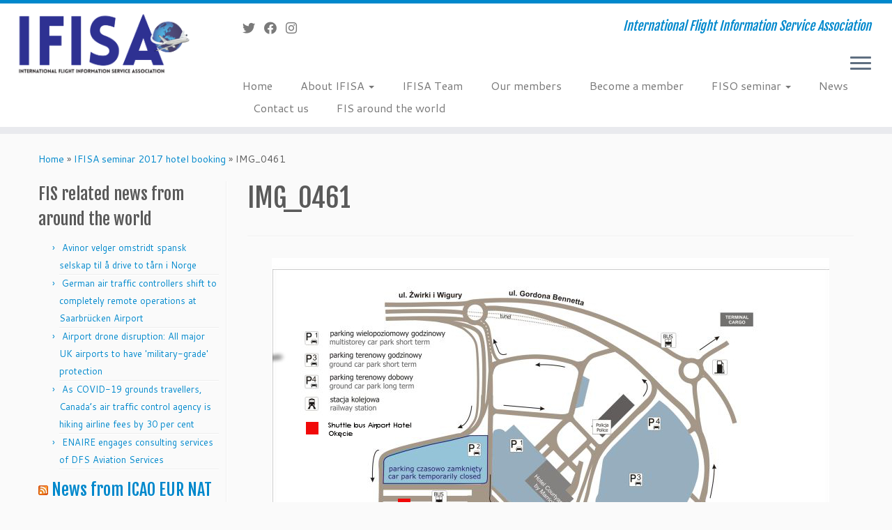

--- FILE ---
content_type: text/html; charset=UTF-8
request_url: https://ifisa.info/ifisa-seminar-2017-hotel-booking/img_0461/
body_size: 18860
content:
<!DOCTYPE html>
<!--[if IE 7]>
<html class="ie ie7 no-js" dir="ltr" lang="en-GB" prefix="og: https://ogp.me/ns#">
<![endif]-->
<!--[if IE 8]>
<html class="ie ie8 no-js" dir="ltr" lang="en-GB" prefix="og: https://ogp.me/ns#">
<![endif]-->
<!--[if !(IE 7) | !(IE 8)  ]><!-->
<html class="no-js" dir="ltr" lang="en-GB" prefix="og: https://ogp.me/ns#">
<!--<![endif]-->
	<head>
		<meta charset="UTF-8" />
		<meta http-equiv="X-UA-Compatible" content="IE=EDGE" />
		<meta name="viewport" content="width=device-width, initial-scale=1.0" />
        <link rel="profile"  href="https://gmpg.org/xfn/11" />
		<link rel="pingback" href="https://ifisa.info/xmlrpc.php" />
		<script>(function(html){html.className = html.className.replace(/\bno-js\b/,'js')})(document.documentElement);</script>
<title>IMG_0461 - IFISA</title>
	<style>img:is([sizes="auto" i], [sizes^="auto," i]) { contain-intrinsic-size: 3000px 1500px }</style>
	
		<!-- All in One SEO 4.9.1 - aioseo.com -->
	<meta name="robots" content="max-image-preview:large" />
	<meta name="google-site-verification" content="PokU2TG54AA3XuX9G3JsJ64rtsoX0sxImmeY1f3m_yE" />
	<link rel="canonical" href="https://ifisa.info/ifisa-seminar-2017-hotel-booking/img_0461/" />
	<meta name="generator" content="All in One SEO (AIOSEO) 4.9.1" />
		<meta property="og:locale" content="en_GB" />
		<meta property="og:site_name" content="IFISA - International Flight Information Service Association" />
		<meta property="og:type" content="article" />
		<meta property="og:title" content="IMG_0461 - IFISA" />
		<meta property="og:url" content="https://ifisa.info/ifisa-seminar-2017-hotel-booking/img_0461/" />
		<meta property="og:image" content="https://ifisa.info/wp-content/uploads/2019/01/IFISA_Logo_1000x666.jpg" />
		<meta property="og:image:secure_url" content="https://ifisa.info/wp-content/uploads/2019/01/IFISA_Logo_1000x666.jpg" />
		<meta property="og:image:width" content="1000" />
		<meta property="og:image:height" content="666" />
		<meta property="article:published_time" content="2017-03-10T17:12:56+00:00" />
		<meta property="article:modified_time" content="2017-03-10T17:12:56+00:00" />
		<meta property="article:publisher" content="https://www.facebook.com/InternationalFlightInformationServiceAssociation" />
		<meta name="twitter:card" content="summary" />
		<meta name="twitter:site" content="@IFISA_News" />
		<meta name="twitter:title" content="IMG_0461 - IFISA" />
		<meta name="twitter:creator" content="@IFISA_News" />
		<meta name="twitter:image" content="https://ifisa.info/wp-content/uploads/2019/01/IFISA_Logo_1000x666.jpg" />
		<script type="application/ld+json" class="aioseo-schema">
			{"@context":"https:\/\/schema.org","@graph":[{"@type":"BreadcrumbList","@id":"https:\/\/ifisa.info\/ifisa-seminar-2017-hotel-booking\/img_0461\/#breadcrumblist","itemListElement":[{"@type":"ListItem","@id":"https:\/\/ifisa.info#listItem","position":1,"name":"Home","item":"https:\/\/ifisa.info","nextItem":{"@type":"ListItem","@id":"https:\/\/ifisa.info\/ifisa-seminar-2017-hotel-booking\/img_0461\/#listItem","name":"IMG_0461"}},{"@type":"ListItem","@id":"https:\/\/ifisa.info\/ifisa-seminar-2017-hotel-booking\/img_0461\/#listItem","position":2,"name":"IMG_0461","previousItem":{"@type":"ListItem","@id":"https:\/\/ifisa.info#listItem","name":"Home"}}]},{"@type":"ItemPage","@id":"https:\/\/ifisa.info\/ifisa-seminar-2017-hotel-booking\/img_0461\/#itempage","url":"https:\/\/ifisa.info\/ifisa-seminar-2017-hotel-booking\/img_0461\/","name":"IMG_0461 - IFISA","inLanguage":"en-GB","isPartOf":{"@id":"https:\/\/ifisa.info\/#website"},"breadcrumb":{"@id":"https:\/\/ifisa.info\/ifisa-seminar-2017-hotel-booking\/img_0461\/#breadcrumblist"},"author":{"@id":"https:\/\/ifisa.info\/author\/sofiw\/#author"},"creator":{"@id":"https:\/\/ifisa.info\/author\/sofiw\/#author"},"datePublished":"2017-03-10T17:12:56+00:00","dateModified":"2017-03-10T17:12:56+00:00"},{"@type":"Organization","@id":"https:\/\/ifisa.info\/#organization","name":"IFISA","description":"International Flight Information Service Association","url":"https:\/\/ifisa.info\/","logo":{"@type":"ImageObject","url":"https:\/\/ifisa.info\/wp-content\/uploads\/2019\/01\/IFISA_Featured_image-e1548692617927.jpg","@id":"https:\/\/ifisa.info\/ifisa-seminar-2017-hotel-booking\/img_0461\/#organizationLogo","width":200,"height":72},"image":{"@id":"https:\/\/ifisa.info\/ifisa-seminar-2017-hotel-booking\/img_0461\/#organizationLogo"},"sameAs":["https:\/\/www.facebook.com\/InternationalFlightInformationServiceAssociation","https:\/\/twitter.com\/IFISA_News","https:\/\/www.instagram.com\/ifisa.intl\/"]},{"@type":"Person","@id":"https:\/\/ifisa.info\/author\/sofiw\/#author","url":"https:\/\/ifisa.info\/author\/sofiw\/","name":"Sofi Wadjso","image":{"@type":"ImageObject","@id":"https:\/\/ifisa.info\/ifisa-seminar-2017-hotel-booking\/img_0461\/#authorImage","url":"https:\/\/secure.gravatar.com\/avatar\/d17baccfa9c7deda85b7c26fc4482c334661d9bff1c9ee8286ec89553c60ed82?s=96&d=mm&r=g","width":96,"height":96,"caption":"Sofi Wadjso"}},{"@type":"WebSite","@id":"https:\/\/ifisa.info\/#website","url":"https:\/\/ifisa.info\/","name":"IFISA","description":"International Flight Information Service Association","inLanguage":"en-GB","publisher":{"@id":"https:\/\/ifisa.info\/#organization"}}]}
		</script>
		<!-- All in One SEO -->

<!-- Google tag (gtag.js) consent mode dataLayer added by Site Kit -->
<script type="text/javascript" id="google_gtagjs-js-consent-mode-data-layer">
/* <![CDATA[ */
window.dataLayer = window.dataLayer || [];function gtag(){dataLayer.push(arguments);}
gtag('consent', 'default', {"ad_personalization":"denied","ad_storage":"denied","ad_user_data":"denied","analytics_storage":"denied","functionality_storage":"denied","security_storage":"denied","personalization_storage":"denied","region":["AT","BE","BG","CH","CY","CZ","DE","DK","EE","ES","FI","FR","GB","GR","HR","HU","IE","IS","IT","LI","LT","LU","LV","MT","NL","NO","PL","PT","RO","SE","SI","SK"],"wait_for_update":500});
window._googlesitekitConsentCategoryMap = {"statistics":["analytics_storage"],"marketing":["ad_storage","ad_user_data","ad_personalization"],"functional":["functionality_storage","security_storage"],"preferences":["personalization_storage"]};
window._googlesitekitConsents = {"ad_personalization":"denied","ad_storage":"denied","ad_user_data":"denied","analytics_storage":"denied","functionality_storage":"denied","security_storage":"denied","personalization_storage":"denied","region":["AT","BE","BG","CH","CY","CZ","DE","DK","EE","ES","FI","FR","GB","GR","HR","HU","IE","IS","IT","LI","LT","LU","LV","MT","NL","NO","PL","PT","RO","SE","SI","SK"],"wait_for_update":500};
/* ]]> */
</script>
<!-- End Google tag (gtag.js) consent mode dataLayer added by Site Kit -->
<link rel='dns-prefetch' href='//www.googletagmanager.com' />
<link rel='dns-prefetch' href='//fonts.googleapis.com' />
<link rel="alternate" type="application/rss+xml" title="IFISA &raquo; Feed" href="https://ifisa.info/feed/" />
<link rel="alternate" type="application/rss+xml" title="IFISA &raquo; Comments Feed" href="https://ifisa.info/comments/feed/" />
<link rel="alternate" type="application/rss+xml" title="IFISA &raquo; IMG_0461 Comments Feed" href="https://ifisa.info/ifisa-seminar-2017-hotel-booking/img_0461/feed/" />
		<!-- This site uses the Google Analytics by MonsterInsights plugin v9.10.0 - Using Analytics tracking - https://www.monsterinsights.com/ -->
							<script src="//www.googletagmanager.com/gtag/js?id=G-MF2LRSDLDJ"  data-cfasync="false" data-wpfc-render="false" type="text/javascript" async></script>
			<script data-cfasync="false" data-wpfc-render="false" type="text/javascript">
				var mi_version = '9.10.0';
				var mi_track_user = true;
				var mi_no_track_reason = '';
								var MonsterInsightsDefaultLocations = {"page_location":"https:\/\/ifisa.info\/ifisa-seminar-2017-hotel-booking\/img_0461\/"};
								if ( typeof MonsterInsightsPrivacyGuardFilter === 'function' ) {
					var MonsterInsightsLocations = (typeof MonsterInsightsExcludeQuery === 'object') ? MonsterInsightsPrivacyGuardFilter( MonsterInsightsExcludeQuery ) : MonsterInsightsPrivacyGuardFilter( MonsterInsightsDefaultLocations );
				} else {
					var MonsterInsightsLocations = (typeof MonsterInsightsExcludeQuery === 'object') ? MonsterInsightsExcludeQuery : MonsterInsightsDefaultLocations;
				}

								var disableStrs = [
										'ga-disable-G-MF2LRSDLDJ',
									];

				/* Function to detect opted out users */
				function __gtagTrackerIsOptedOut() {
					for (var index = 0; index < disableStrs.length; index++) {
						if (document.cookie.indexOf(disableStrs[index] + '=true') > -1) {
							return true;
						}
					}

					return false;
				}

				/* Disable tracking if the opt-out cookie exists. */
				if (__gtagTrackerIsOptedOut()) {
					for (var index = 0; index < disableStrs.length; index++) {
						window[disableStrs[index]] = true;
					}
				}

				/* Opt-out function */
				function __gtagTrackerOptout() {
					for (var index = 0; index < disableStrs.length; index++) {
						document.cookie = disableStrs[index] + '=true; expires=Thu, 31 Dec 2099 23:59:59 UTC; path=/';
						window[disableStrs[index]] = true;
					}
				}

				if ('undefined' === typeof gaOptout) {
					function gaOptout() {
						__gtagTrackerOptout();
					}
				}
								window.dataLayer = window.dataLayer || [];

				window.MonsterInsightsDualTracker = {
					helpers: {},
					trackers: {},
				};
				if (mi_track_user) {
					function __gtagDataLayer() {
						dataLayer.push(arguments);
					}

					function __gtagTracker(type, name, parameters) {
						if (!parameters) {
							parameters = {};
						}

						if (parameters.send_to) {
							__gtagDataLayer.apply(null, arguments);
							return;
						}

						if (type === 'event') {
														parameters.send_to = monsterinsights_frontend.v4_id;
							var hookName = name;
							if (typeof parameters['event_category'] !== 'undefined') {
								hookName = parameters['event_category'] + ':' + name;
							}

							if (typeof MonsterInsightsDualTracker.trackers[hookName] !== 'undefined') {
								MonsterInsightsDualTracker.trackers[hookName](parameters);
							} else {
								__gtagDataLayer('event', name, parameters);
							}
							
						} else {
							__gtagDataLayer.apply(null, arguments);
						}
					}

					__gtagTracker('js', new Date());
					__gtagTracker('set', {
						'developer_id.dZGIzZG': true,
											});
					if ( MonsterInsightsLocations.page_location ) {
						__gtagTracker('set', MonsterInsightsLocations);
					}
										__gtagTracker('config', 'G-MF2LRSDLDJ', {"forceSSL":"true","link_attribution":"true"} );
										window.gtag = __gtagTracker;										(function () {
						/* https://developers.google.com/analytics/devguides/collection/analyticsjs/ */
						/* ga and __gaTracker compatibility shim. */
						var noopfn = function () {
							return null;
						};
						var newtracker = function () {
							return new Tracker();
						};
						var Tracker = function () {
							return null;
						};
						var p = Tracker.prototype;
						p.get = noopfn;
						p.set = noopfn;
						p.send = function () {
							var args = Array.prototype.slice.call(arguments);
							args.unshift('send');
							__gaTracker.apply(null, args);
						};
						var __gaTracker = function () {
							var len = arguments.length;
							if (len === 0) {
								return;
							}
							var f = arguments[len - 1];
							if (typeof f !== 'object' || f === null || typeof f.hitCallback !== 'function') {
								if ('send' === arguments[0]) {
									var hitConverted, hitObject = false, action;
									if ('event' === arguments[1]) {
										if ('undefined' !== typeof arguments[3]) {
											hitObject = {
												'eventAction': arguments[3],
												'eventCategory': arguments[2],
												'eventLabel': arguments[4],
												'value': arguments[5] ? arguments[5] : 1,
											}
										}
									}
									if ('pageview' === arguments[1]) {
										if ('undefined' !== typeof arguments[2]) {
											hitObject = {
												'eventAction': 'page_view',
												'page_path': arguments[2],
											}
										}
									}
									if (typeof arguments[2] === 'object') {
										hitObject = arguments[2];
									}
									if (typeof arguments[5] === 'object') {
										Object.assign(hitObject, arguments[5]);
									}
									if ('undefined' !== typeof arguments[1].hitType) {
										hitObject = arguments[1];
										if ('pageview' === hitObject.hitType) {
											hitObject.eventAction = 'page_view';
										}
									}
									if (hitObject) {
										action = 'timing' === arguments[1].hitType ? 'timing_complete' : hitObject.eventAction;
										hitConverted = mapArgs(hitObject);
										__gtagTracker('event', action, hitConverted);
									}
								}
								return;
							}

							function mapArgs(args) {
								var arg, hit = {};
								var gaMap = {
									'eventCategory': 'event_category',
									'eventAction': 'event_action',
									'eventLabel': 'event_label',
									'eventValue': 'event_value',
									'nonInteraction': 'non_interaction',
									'timingCategory': 'event_category',
									'timingVar': 'name',
									'timingValue': 'value',
									'timingLabel': 'event_label',
									'page': 'page_path',
									'location': 'page_location',
									'title': 'page_title',
									'referrer' : 'page_referrer',
								};
								for (arg in args) {
																		if (!(!args.hasOwnProperty(arg) || !gaMap.hasOwnProperty(arg))) {
										hit[gaMap[arg]] = args[arg];
									} else {
										hit[arg] = args[arg];
									}
								}
								return hit;
							}

							try {
								f.hitCallback();
							} catch (ex) {
							}
						};
						__gaTracker.create = newtracker;
						__gaTracker.getByName = newtracker;
						__gaTracker.getAll = function () {
							return [];
						};
						__gaTracker.remove = noopfn;
						__gaTracker.loaded = true;
						window['__gaTracker'] = __gaTracker;
					})();
									} else {
										console.log("");
					(function () {
						function __gtagTracker() {
							return null;
						}

						window['__gtagTracker'] = __gtagTracker;
						window['gtag'] = __gtagTracker;
					})();
									}
			</script>
							<!-- / Google Analytics by MonsterInsights -->
		<script type="text/javascript">
/* <![CDATA[ */
window._wpemojiSettings = {"baseUrl":"https:\/\/s.w.org\/images\/core\/emoji\/16.0.1\/72x72\/","ext":".png","svgUrl":"https:\/\/s.w.org\/images\/core\/emoji\/16.0.1\/svg\/","svgExt":".svg","source":{"concatemoji":"https:\/\/ifisa.info\/wp-includes\/js\/wp-emoji-release.min.js?ver=6.8.3"}};
/*! This file is auto-generated */
!function(s,n){var o,i,e;function c(e){try{var t={supportTests:e,timestamp:(new Date).valueOf()};sessionStorage.setItem(o,JSON.stringify(t))}catch(e){}}function p(e,t,n){e.clearRect(0,0,e.canvas.width,e.canvas.height),e.fillText(t,0,0);var t=new Uint32Array(e.getImageData(0,0,e.canvas.width,e.canvas.height).data),a=(e.clearRect(0,0,e.canvas.width,e.canvas.height),e.fillText(n,0,0),new Uint32Array(e.getImageData(0,0,e.canvas.width,e.canvas.height).data));return t.every(function(e,t){return e===a[t]})}function u(e,t){e.clearRect(0,0,e.canvas.width,e.canvas.height),e.fillText(t,0,0);for(var n=e.getImageData(16,16,1,1),a=0;a<n.data.length;a++)if(0!==n.data[a])return!1;return!0}function f(e,t,n,a){switch(t){case"flag":return n(e,"\ud83c\udff3\ufe0f\u200d\u26a7\ufe0f","\ud83c\udff3\ufe0f\u200b\u26a7\ufe0f")?!1:!n(e,"\ud83c\udde8\ud83c\uddf6","\ud83c\udde8\u200b\ud83c\uddf6")&&!n(e,"\ud83c\udff4\udb40\udc67\udb40\udc62\udb40\udc65\udb40\udc6e\udb40\udc67\udb40\udc7f","\ud83c\udff4\u200b\udb40\udc67\u200b\udb40\udc62\u200b\udb40\udc65\u200b\udb40\udc6e\u200b\udb40\udc67\u200b\udb40\udc7f");case"emoji":return!a(e,"\ud83e\udedf")}return!1}function g(e,t,n,a){var r="undefined"!=typeof WorkerGlobalScope&&self instanceof WorkerGlobalScope?new OffscreenCanvas(300,150):s.createElement("canvas"),o=r.getContext("2d",{willReadFrequently:!0}),i=(o.textBaseline="top",o.font="600 32px Arial",{});return e.forEach(function(e){i[e]=t(o,e,n,a)}),i}function t(e){var t=s.createElement("script");t.src=e,t.defer=!0,s.head.appendChild(t)}"undefined"!=typeof Promise&&(o="wpEmojiSettingsSupports",i=["flag","emoji"],n.supports={everything:!0,everythingExceptFlag:!0},e=new Promise(function(e){s.addEventListener("DOMContentLoaded",e,{once:!0})}),new Promise(function(t){var n=function(){try{var e=JSON.parse(sessionStorage.getItem(o));if("object"==typeof e&&"number"==typeof e.timestamp&&(new Date).valueOf()<e.timestamp+604800&&"object"==typeof e.supportTests)return e.supportTests}catch(e){}return null}();if(!n){if("undefined"!=typeof Worker&&"undefined"!=typeof OffscreenCanvas&&"undefined"!=typeof URL&&URL.createObjectURL&&"undefined"!=typeof Blob)try{var e="postMessage("+g.toString()+"("+[JSON.stringify(i),f.toString(),p.toString(),u.toString()].join(",")+"));",a=new Blob([e],{type:"text/javascript"}),r=new Worker(URL.createObjectURL(a),{name:"wpTestEmojiSupports"});return void(r.onmessage=function(e){c(n=e.data),r.terminate(),t(n)})}catch(e){}c(n=g(i,f,p,u))}t(n)}).then(function(e){for(var t in e)n.supports[t]=e[t],n.supports.everything=n.supports.everything&&n.supports[t],"flag"!==t&&(n.supports.everythingExceptFlag=n.supports.everythingExceptFlag&&n.supports[t]);n.supports.everythingExceptFlag=n.supports.everythingExceptFlag&&!n.supports.flag,n.DOMReady=!1,n.readyCallback=function(){n.DOMReady=!0}}).then(function(){return e}).then(function(){var e;n.supports.everything||(n.readyCallback(),(e=n.source||{}).concatemoji?t(e.concatemoji):e.wpemoji&&e.twemoji&&(t(e.twemoji),t(e.wpemoji)))}))}((window,document),window._wpemojiSettings);
/* ]]> */
</script>
<link rel='stylesheet' id='tc-gfonts-css' href='//fonts.googleapis.com/css?family=Fjalla+One:400%7CCantarell:400' type='text/css' media='all' />
<style id='wp-emoji-styles-inline-css' type='text/css'>

	img.wp-smiley, img.emoji {
		display: inline !important;
		border: none !important;
		box-shadow: none !important;
		height: 1em !important;
		width: 1em !important;
		margin: 0 0.07em !important;
		vertical-align: -0.1em !important;
		background: none !important;
		padding: 0 !important;
	}
</style>
<link rel='stylesheet' id='wp-block-library-css' href='https://ifisa.info/wp-includes/css/dist/block-library/style.min.css?ver=6.8.3' type='text/css' media='all' />
<style id='classic-theme-styles-inline-css' type='text/css'>
/*! This file is auto-generated */
.wp-block-button__link{color:#fff;background-color:#32373c;border-radius:9999px;box-shadow:none;text-decoration:none;padding:calc(.667em + 2px) calc(1.333em + 2px);font-size:1.125em}.wp-block-file__button{background:#32373c;color:#fff;text-decoration:none}
</style>
<link rel='stylesheet' id='aioseo/css/src/vue/standalone/blocks/table-of-contents/global.scss-css' href='https://ifisa.info/wp-content/plugins/all-in-one-seo-pack/dist/Lite/assets/css/table-of-contents/global.e90f6d47.css?ver=4.9.1' type='text/css' media='all' />
<style id='pdfemb-pdf-embedder-viewer-style-inline-css' type='text/css'>
.wp-block-pdfemb-pdf-embedder-viewer{max-width:none}

</style>
<style id='global-styles-inline-css' type='text/css'>
:root{--wp--preset--aspect-ratio--square: 1;--wp--preset--aspect-ratio--4-3: 4/3;--wp--preset--aspect-ratio--3-4: 3/4;--wp--preset--aspect-ratio--3-2: 3/2;--wp--preset--aspect-ratio--2-3: 2/3;--wp--preset--aspect-ratio--16-9: 16/9;--wp--preset--aspect-ratio--9-16: 9/16;--wp--preset--color--black: #000000;--wp--preset--color--cyan-bluish-gray: #abb8c3;--wp--preset--color--white: #ffffff;--wp--preset--color--pale-pink: #f78da7;--wp--preset--color--vivid-red: #cf2e2e;--wp--preset--color--luminous-vivid-orange: #ff6900;--wp--preset--color--luminous-vivid-amber: #fcb900;--wp--preset--color--light-green-cyan: #7bdcb5;--wp--preset--color--vivid-green-cyan: #00d084;--wp--preset--color--pale-cyan-blue: #8ed1fc;--wp--preset--color--vivid-cyan-blue: #0693e3;--wp--preset--color--vivid-purple: #9b51e0;--wp--preset--gradient--vivid-cyan-blue-to-vivid-purple: linear-gradient(135deg,rgba(6,147,227,1) 0%,rgb(155,81,224) 100%);--wp--preset--gradient--light-green-cyan-to-vivid-green-cyan: linear-gradient(135deg,rgb(122,220,180) 0%,rgb(0,208,130) 100%);--wp--preset--gradient--luminous-vivid-amber-to-luminous-vivid-orange: linear-gradient(135deg,rgba(252,185,0,1) 0%,rgba(255,105,0,1) 100%);--wp--preset--gradient--luminous-vivid-orange-to-vivid-red: linear-gradient(135deg,rgba(255,105,0,1) 0%,rgb(207,46,46) 100%);--wp--preset--gradient--very-light-gray-to-cyan-bluish-gray: linear-gradient(135deg,rgb(238,238,238) 0%,rgb(169,184,195) 100%);--wp--preset--gradient--cool-to-warm-spectrum: linear-gradient(135deg,rgb(74,234,220) 0%,rgb(151,120,209) 20%,rgb(207,42,186) 40%,rgb(238,44,130) 60%,rgb(251,105,98) 80%,rgb(254,248,76) 100%);--wp--preset--gradient--blush-light-purple: linear-gradient(135deg,rgb(255,206,236) 0%,rgb(152,150,240) 100%);--wp--preset--gradient--blush-bordeaux: linear-gradient(135deg,rgb(254,205,165) 0%,rgb(254,45,45) 50%,rgb(107,0,62) 100%);--wp--preset--gradient--luminous-dusk: linear-gradient(135deg,rgb(255,203,112) 0%,rgb(199,81,192) 50%,rgb(65,88,208) 100%);--wp--preset--gradient--pale-ocean: linear-gradient(135deg,rgb(255,245,203) 0%,rgb(182,227,212) 50%,rgb(51,167,181) 100%);--wp--preset--gradient--electric-grass: linear-gradient(135deg,rgb(202,248,128) 0%,rgb(113,206,126) 100%);--wp--preset--gradient--midnight: linear-gradient(135deg,rgb(2,3,129) 0%,rgb(40,116,252) 100%);--wp--preset--font-size--small: 13px;--wp--preset--font-size--medium: 20px;--wp--preset--font-size--large: 36px;--wp--preset--font-size--x-large: 42px;--wp--preset--spacing--20: 0.44rem;--wp--preset--spacing--30: 0.67rem;--wp--preset--spacing--40: 1rem;--wp--preset--spacing--50: 1.5rem;--wp--preset--spacing--60: 2.25rem;--wp--preset--spacing--70: 3.38rem;--wp--preset--spacing--80: 5.06rem;--wp--preset--shadow--natural: 6px 6px 9px rgba(0, 0, 0, 0.2);--wp--preset--shadow--deep: 12px 12px 50px rgba(0, 0, 0, 0.4);--wp--preset--shadow--sharp: 6px 6px 0px rgba(0, 0, 0, 0.2);--wp--preset--shadow--outlined: 6px 6px 0px -3px rgba(255, 255, 255, 1), 6px 6px rgba(0, 0, 0, 1);--wp--preset--shadow--crisp: 6px 6px 0px rgba(0, 0, 0, 1);}:where(.is-layout-flex){gap: 0.5em;}:where(.is-layout-grid){gap: 0.5em;}body .is-layout-flex{display: flex;}.is-layout-flex{flex-wrap: wrap;align-items: center;}.is-layout-flex > :is(*, div){margin: 0;}body .is-layout-grid{display: grid;}.is-layout-grid > :is(*, div){margin: 0;}:where(.wp-block-columns.is-layout-flex){gap: 2em;}:where(.wp-block-columns.is-layout-grid){gap: 2em;}:where(.wp-block-post-template.is-layout-flex){gap: 1.25em;}:where(.wp-block-post-template.is-layout-grid){gap: 1.25em;}.has-black-color{color: var(--wp--preset--color--black) !important;}.has-cyan-bluish-gray-color{color: var(--wp--preset--color--cyan-bluish-gray) !important;}.has-white-color{color: var(--wp--preset--color--white) !important;}.has-pale-pink-color{color: var(--wp--preset--color--pale-pink) !important;}.has-vivid-red-color{color: var(--wp--preset--color--vivid-red) !important;}.has-luminous-vivid-orange-color{color: var(--wp--preset--color--luminous-vivid-orange) !important;}.has-luminous-vivid-amber-color{color: var(--wp--preset--color--luminous-vivid-amber) !important;}.has-light-green-cyan-color{color: var(--wp--preset--color--light-green-cyan) !important;}.has-vivid-green-cyan-color{color: var(--wp--preset--color--vivid-green-cyan) !important;}.has-pale-cyan-blue-color{color: var(--wp--preset--color--pale-cyan-blue) !important;}.has-vivid-cyan-blue-color{color: var(--wp--preset--color--vivid-cyan-blue) !important;}.has-vivid-purple-color{color: var(--wp--preset--color--vivid-purple) !important;}.has-black-background-color{background-color: var(--wp--preset--color--black) !important;}.has-cyan-bluish-gray-background-color{background-color: var(--wp--preset--color--cyan-bluish-gray) !important;}.has-white-background-color{background-color: var(--wp--preset--color--white) !important;}.has-pale-pink-background-color{background-color: var(--wp--preset--color--pale-pink) !important;}.has-vivid-red-background-color{background-color: var(--wp--preset--color--vivid-red) !important;}.has-luminous-vivid-orange-background-color{background-color: var(--wp--preset--color--luminous-vivid-orange) !important;}.has-luminous-vivid-amber-background-color{background-color: var(--wp--preset--color--luminous-vivid-amber) !important;}.has-light-green-cyan-background-color{background-color: var(--wp--preset--color--light-green-cyan) !important;}.has-vivid-green-cyan-background-color{background-color: var(--wp--preset--color--vivid-green-cyan) !important;}.has-pale-cyan-blue-background-color{background-color: var(--wp--preset--color--pale-cyan-blue) !important;}.has-vivid-cyan-blue-background-color{background-color: var(--wp--preset--color--vivid-cyan-blue) !important;}.has-vivid-purple-background-color{background-color: var(--wp--preset--color--vivid-purple) !important;}.has-black-border-color{border-color: var(--wp--preset--color--black) !important;}.has-cyan-bluish-gray-border-color{border-color: var(--wp--preset--color--cyan-bluish-gray) !important;}.has-white-border-color{border-color: var(--wp--preset--color--white) !important;}.has-pale-pink-border-color{border-color: var(--wp--preset--color--pale-pink) !important;}.has-vivid-red-border-color{border-color: var(--wp--preset--color--vivid-red) !important;}.has-luminous-vivid-orange-border-color{border-color: var(--wp--preset--color--luminous-vivid-orange) !important;}.has-luminous-vivid-amber-border-color{border-color: var(--wp--preset--color--luminous-vivid-amber) !important;}.has-light-green-cyan-border-color{border-color: var(--wp--preset--color--light-green-cyan) !important;}.has-vivid-green-cyan-border-color{border-color: var(--wp--preset--color--vivid-green-cyan) !important;}.has-pale-cyan-blue-border-color{border-color: var(--wp--preset--color--pale-cyan-blue) !important;}.has-vivid-cyan-blue-border-color{border-color: var(--wp--preset--color--vivid-cyan-blue) !important;}.has-vivid-purple-border-color{border-color: var(--wp--preset--color--vivid-purple) !important;}.has-vivid-cyan-blue-to-vivid-purple-gradient-background{background: var(--wp--preset--gradient--vivid-cyan-blue-to-vivid-purple) !important;}.has-light-green-cyan-to-vivid-green-cyan-gradient-background{background: var(--wp--preset--gradient--light-green-cyan-to-vivid-green-cyan) !important;}.has-luminous-vivid-amber-to-luminous-vivid-orange-gradient-background{background: var(--wp--preset--gradient--luminous-vivid-amber-to-luminous-vivid-orange) !important;}.has-luminous-vivid-orange-to-vivid-red-gradient-background{background: var(--wp--preset--gradient--luminous-vivid-orange-to-vivid-red) !important;}.has-very-light-gray-to-cyan-bluish-gray-gradient-background{background: var(--wp--preset--gradient--very-light-gray-to-cyan-bluish-gray) !important;}.has-cool-to-warm-spectrum-gradient-background{background: var(--wp--preset--gradient--cool-to-warm-spectrum) !important;}.has-blush-light-purple-gradient-background{background: var(--wp--preset--gradient--blush-light-purple) !important;}.has-blush-bordeaux-gradient-background{background: var(--wp--preset--gradient--blush-bordeaux) !important;}.has-luminous-dusk-gradient-background{background: var(--wp--preset--gradient--luminous-dusk) !important;}.has-pale-ocean-gradient-background{background: var(--wp--preset--gradient--pale-ocean) !important;}.has-electric-grass-gradient-background{background: var(--wp--preset--gradient--electric-grass) !important;}.has-midnight-gradient-background{background: var(--wp--preset--gradient--midnight) !important;}.has-small-font-size{font-size: var(--wp--preset--font-size--small) !important;}.has-medium-font-size{font-size: var(--wp--preset--font-size--medium) !important;}.has-large-font-size{font-size: var(--wp--preset--font-size--large) !important;}.has-x-large-font-size{font-size: var(--wp--preset--font-size--x-large) !important;}
:where(.wp-block-post-template.is-layout-flex){gap: 1.25em;}:where(.wp-block-post-template.is-layout-grid){gap: 1.25em;}
:where(.wp-block-columns.is-layout-flex){gap: 2em;}:where(.wp-block-columns.is-layout-grid){gap: 2em;}
:root :where(.wp-block-pullquote){font-size: 1.5em;line-height: 1.6;}
</style>
<link rel='stylesheet' id='wpos-slick-style-css' href='https://ifisa.info/wp-content/plugins/wp-logo-showcase-responsive-slider-slider/assets/css/slick.css?ver=3.8.7' type='text/css' media='all' />
<link rel='stylesheet' id='wpls-public-style-css' href='https://ifisa.info/wp-content/plugins/wp-logo-showcase-responsive-slider-slider/assets/css/wpls-public.css?ver=3.8.7' type='text/css' media='all' />
<link rel='stylesheet' id='customizr-fa-css' href='https://ifisa.info/wp-content/themes/customizr/assets/shared/fonts/fa/css/fontawesome-all.min.css?ver=4.4.24' type='text/css' media='all' />
<link rel='stylesheet' id='customizr-common-css' href='https://ifisa.info/wp-content/themes/customizr/inc/assets/css/tc_common.min.css?ver=4.4.24' type='text/css' media='all' />
<link rel='stylesheet' id='customizr-skin-css' href='https://ifisa.info/wp-content/themes/customizr/inc/assets/css/blue.min.css?ver=4.4.24' type='text/css' media='all' />
<style id='customizr-skin-inline-css' type='text/css'>

                  .site-title,.site-description,h1,h2,h3,.tc-dropcap {
                    font-family : 'Fjalla One';
                    font-weight : 400;
                  }

                  body,.navbar .nav>li>a {
                    font-family : 'Cantarell';
                    font-weight : 400;
                  }
table { border-collapse: separate; }
                           body table { border-collapse: collapse; }
                          
.social-links .social-icon:before { content: none } 
.sticky-enabled .tc-shrink-on .site-logo img {
    					height:30px!important;width:auto!important
    				}

    				.sticky-enabled .tc-shrink-on .brand .site-title {
    					font-size:0.6em;opacity:0.8;line-height:1.2em
    				}


      .carousel .czr-item {
        line-height: 550px;
        min-height:550px;
        max-height:550px;
      }
      .tc-slider-loader-wrapper {
        line-height: 550px;
        height:550px;
      }
      .carousel .tc-slider-controls {
        line-height: 550px;
        max-height:550px;
      }

        @media (max-width: 1200px) {
          .carousel .czr-item {
            line-height: 423.5px;
            max-height:423.5px;
            min-height:423.5px;
          }
          .czr-item .carousel-caption {
            max-height: 368.5px;
            overflow: hidden;
          }
          .carousel .tc-slider-loader-wrapper {
            line-height: 423.5px;
            height:423.5px;
          }
        }

        @media (max-width: 979px) {
          .carousel .czr-item {
            line-height: 339.9px;
            max-height:339.9px;
            min-height:339.9px;
          }
          .czr-item .carousel-caption {
            max-height: 284.9px;
            overflow: hidden;
          }
          .carousel .tc-slider-loader-wrapper {
            line-height: 339.9px;
            height:339.9px;
          }
        }

        @media (max-width: 480px) {
          .carousel .czr-item {
            line-height: 209px;
            max-height:209px;
            min-height:209px;
          }
          .czr-item .carousel-caption {
            max-height: 154px;
            overflow: hidden;
          }
          .carousel .tc-slider-loader-wrapper {
            line-height: 209px;
            height:209px;
          }
        }

        @media (max-width: 320px) {
          .carousel .czr-item {
            line-height: 154px;
            max-height:154px;
            min-height:154px;
          }
          .czr-item .carousel-caption {
            max-height: 99px;
            overflow: hidden;
          }
          .carousel .tc-slider-loader-wrapper {
            line-height: 154px;
            height:154px;
          }
        }

#tc-push-footer { display: none; visibility: hidden; }
         .tc-sticky-footer #tc-push-footer.sticky-footer-enabled { display: block; }
        

@media (max-width: 979px) {
          .tc-second-menu-on .nav-collapse {
            width: inherit;
            overflow: visible;
            height: inherit;
            position:relative;
            top: inherit;
            -webkit-box-shadow: none;
            -moz-box-shadow: none;
            box-shadow: none;
            background: inherit;
          }

          .logo-centered.tc-second-menu-display-in-header-when-mobile .pull-menu-center .navbar .nav-collapse {
              width: 100%;
              text-align: center;
          }

          .logo-centered.tc-second-menu-display-in-header-when-mobile .pull-menu-center .navbar .nav-collapse .nav {
              float: initial;
              display: inline-block;
              margin: 0 -12px;
              text-align: initial;
          }

          .tc-sticky-header.sticky-enabled #tc-page-wrap .nav-collapse, #tc-page-wrap .tc-second-menu-hide-when-mobile .nav-collapse.collapse .nav {
            display:none !important;
          }

          .tc-second-menu-on .tc-hover-menu.nav ul.dropdown-menu {
            display:none;
          }
          .tc-second-menu-on .navbar .nav-collapse ul.nav>li li a {
            padding: 3px 20px;
          }
          .tc-second-menu-on .nav-collapse.collapse .nav {
            display: block;
            float: left;
            margin: inherit;
          }
          .tc-second-menu-on .nav-collapse .nav>li {
            float:left;
          }
          .tc-second-menu-on .nav-collapse .dropdown-menu {
            position:absolute;
            display: none;
            -webkit-box-shadow: 0 2px 8px rgba(0,0,0,.2);
            -moz-box-shadow: 0 2px 8px rgba(0,0,0,.2);
            box-shadow: 0 2px 8px rgba(0,0,0,.2);
            background-color: #fff;
            -webkit-border-radius: 6px;
            -moz-border-radius: 6px;
            border-radius: 6px;
            -webkit-background-clip: padding-box;
            -moz-background-clip: padding;
            background-clip: padding-box;
            padding: 5px 0;
          }
          .tc-second-menu-on .navbar .nav>li>.dropdown-menu:after, .navbar .nav>li>.dropdown-menu:before{
            content: '';
            display: inline-block;
            position: absolute;
          }
          .tc-second-menu-on .tc-hover-menu.nav .caret {
            display:inline-block;
          }
          .tc-second-menu-on .tc-hover-menu.nav li:hover>ul {
            display: block;
          }
          .tc-second-menu-on .nav a, .tc-second-menu-on .tc-hover-menu.nav a {
            border-bottom: none;
          }
          .tc-second-menu-on .dropdown-menu>li>a {
            padding: 3px 20px;
          }
          .tc-second-menu-on .tc-submenu-move .dropdown-menu>li>a:focus,.tc-second-menu-on .tc-submenu-move .dropdown-menu>li>a:hover,.tc-second-menu-on .tc-submenu-move .dropdown-submenu:focus>a, .tc-second-menu-on .tc-submenu-move .dropdown-submenu:hover>a {
            padding-left: 1.63em
          }
          .tc-second-menu-on .tc-submenu-fade .nav>li>ul {
            opacity: 0;
            top: 75%;
            visibility: hidden;
            display: block;
            -webkit-transition: all .2s ease-in-out;
            -moz-transition: all .2s ease-in-out;
            -o-transition: all .2s ease-in-out;
            -ms-transition: all .2s ease-in-out;
            transition: all .2s ease-in-out;
          }
          .tc-second-menu-on .tc-submenu-fade .nav li.open>ul, .tc-second-menu-on .tc-submenu-fade .tc-hover-menu.nav li:hover>ul {
            opacity: 1;
            top: 95%;
            visibility: visible;
          }
          .tc-second-menu-on .tc-submenu-move .dropdown-menu>li>a {
            -webkit-transition: all ease .241s;
            -moz-transition: all ease .241s;
            -o-transition: all ease .241s;
            transition: all ease .241s;
          }
          .tc-second-menu-on .dropdown-submenu>.dropdown-menu {
            top: 110%;
            left: 30%;
            left: 30%\9;
            top: 0\9;
            margin-top: -6px;
            margin-left: -1px;
            -webkit-border-radius: 6px;
            -moz-border-radius: 6px;
            border-radius: 6px;
          }
          .tc-second-menu-on .dropdown-submenu>a:after {
            content: ' ';
          }
        }


        .sticky-enabled .tc-second-menu-on .nav-collapse.collapse {
          clear:none;
        }


          #tc-sn { width: 330px;}
          .tc-sn-visible[class*=sn-left] #tc-page-wrap { left: 330px; }
          .tc-sn-visible[class*=sn-right] #tc-page-wrap { right: 330px; }
          [class*=sn-right].sn-close #tc-page-wrap, [class*=sn-left].sn-open #tc-page-wrap {
            -webkit-transform: translate3d( 330px, 0, 0 );
            -moz-transform: translate3d( 330px, 0, 0 );
            transform: translate3d( 330px, 0, 0 );
          }
          [class*=sn-right].sn-open #tc-page-wrap, [class*=sn-left].sn-close #tc-page-wrap {
            -webkit-transform: translate3d( -330px, 0, 0 );
            -moz-transform: translate3d( -330px, 0, 0 );
             transform: translate3d( -330px, 0, 0 );
          }
          /* stick the sticky header to the left/right of the page wrapper */
          .tc-sticky-header.tc-sn-visible:not(.animating)[class*=sn-left] .tc-header { left: 330px; }
          .tc-sticky-header.tc-sn-visible:not(.animating)[class*=sn-right] .tc-header { right: 330px; }
          /* ie<9 breaks using :not */
          .no-csstransforms3d .tc-sticky-header.tc-sn-visible[class*=sn-left] .tc-header { left: 330px; }
          .no-csstransforms3d .tc-sticky-header.tc-sn-visible[class*=sn-right] .tc-header { right: 330px; }
      
</style>
<link rel='stylesheet' id='customizr-style-css' href='https://ifisa.info/wp-content/themes/customizr/style.css?ver=4.4.24' type='text/css' media='all' />
<link rel='stylesheet' id='fancyboxcss-css' href='https://ifisa.info/wp-content/themes/customizr/assets/front/js/libs/fancybox/jquery.fancybox-1.3.4.min.css?ver=6.8.3' type='text/css' media='all' />
<script type="text/javascript" src="https://ifisa.info/wp-content/plugins/google-analytics-for-wordpress/assets/js/frontend-gtag.min.js?ver=9.10.0" id="monsterinsights-frontend-script-js" async="async" data-wp-strategy="async"></script>
<script data-cfasync="false" data-wpfc-render="false" type="text/javascript" id='monsterinsights-frontend-script-js-extra'>/* <![CDATA[ */
var monsterinsights_frontend = {"js_events_tracking":"true","download_extensions":"doc,pdf,ppt,zip,xls,docx,pptx,xlsx","inbound_paths":"[{\"path\":\"\\\/go\\\/\",\"label\":\"affiliate\"},{\"path\":\"\\\/recommend\\\/\",\"label\":\"affiliate\"}]","home_url":"https:\/\/ifisa.info","hash_tracking":"false","v4_id":"G-MF2LRSDLDJ"};/* ]]> */
</script>
<script type="text/javascript" src="https://ifisa.info/wp-includes/js/jquery/jquery.min.js?ver=3.7.1" id="jquery-core-js"></script>
<script type="text/javascript" src="https://ifisa.info/wp-includes/js/jquery/jquery-migrate.min.js?ver=3.4.1" id="jquery-migrate-js"></script>
<script type="text/javascript" src="https://ifisa.info/wp-content/themes/customizr/assets/front/js/libs/modernizr.min.js?ver=4.4.24" id="modernizr-js"></script>
<script type="text/javascript" src="https://ifisa.info/wp-content/themes/customizr/assets/front/js/libs/fancybox/jquery.fancybox-1.3.4.min.js?ver=4.4.24" id="tc-fancybox-js"></script>
<script type="text/javascript" src="https://ifisa.info/wp-includes/js/underscore.min.js?ver=1.13.7" id="underscore-js"></script>
<script type="text/javascript" id="tc-scripts-js-extra">
/* <![CDATA[ */
var TCParams = {"_disabled":[],"FancyBoxState":"1","FancyBoxAutoscale":"1","SliderName":"","SliderDelay":"","SliderHover":"1","centerSliderImg":"1","SmoothScroll":{"Enabled":true,"Options":{"touchpadSupport":false}},"anchorSmoothScroll":"linear","anchorSmoothScrollExclude":{"simple":["[class*=edd]",".tc-carousel-control",".carousel-control","[data-toggle=\"modal\"]","[data-toggle=\"dropdown\"]","[data-toggle=\"tooltip\"]","[data-toggle=\"popover\"]","[data-toggle=\"collapse\"]","[data-toggle=\"tab\"]","[data-toggle=\"pill\"]","[class*=upme]","[class*=um-]"],"deep":{"classes":[],"ids":[]}},"ReorderBlocks":"1","centerAllImg":"1","HasComments":"","LeftSidebarClass":".span3.left.tc-sidebar","RightSidebarClass":".span3.right.tc-sidebar","LoadModernizr":"1","stickyCustomOffset":{"_initial":0,"_scrolling":0,"options":{"_static":true,"_element":""}},"stickyHeader":"1","dropdowntoViewport":"","timerOnScrollAllBrowsers":"1","extLinksStyle":"","extLinksTargetExt":"","extLinksSkipSelectors":{"classes":["btn","button"],"ids":[]},"dropcapEnabled":"","dropcapWhere":{"post":"","page":""},"dropcapMinWords":"50","dropcapSkipSelectors":{"tags":["IMG","IFRAME","H1","H2","H3","H4","H5","H6","BLOCKQUOTE","UL","OL"],"classes":["btn","tc-placeholder-wrap"],"id":[]},"imgSmartLoadEnabled":"","imgSmartLoadOpts":{"parentSelectors":[".article-container",".__before_main_wrapper",".widget-front"],"opts":{"excludeImg":[".tc-holder-img"]}},"imgSmartLoadsForSliders":"","goldenRatio":"1.618","gridGoldenRatioLimit":"350","isSecondMenuEnabled":"1","secondMenuRespSet":"in-sn-before","isParallaxOn":"1","parallaxRatio":"0.55","pluginCompats":[],"adminAjaxUrl":"https:\/\/ifisa.info\/wp-admin\/admin-ajax.php","ajaxUrl":"https:\/\/ifisa.info\/?czrajax=1","frontNonce":{"id":"CZRFrontNonce","handle":"44e990960e"},"isDevMode":"","isModernStyle":"","i18n":{"Permanently dismiss":"Permanently dismiss"},"version":"4.4.24","frontNotifications":{"styleSwitcher":{"enabled":false,"content":"","dismissAction":"dismiss_style_switcher_note_front","ajaxUrl":"https:\/\/ifisa.info\/wp-admin\/admin-ajax.php"}}};
/* ]]> */
</script>
<script type="text/javascript" src="https://ifisa.info/wp-content/themes/customizr/inc/assets/js/tc-scripts.min.js?ver=4.4.24" id="tc-scripts-js"></script>

<!-- Google tag (gtag.js) snippet added by Site Kit -->
<!-- Google Analytics snippet added by Site Kit -->
<script type="text/javascript" src="https://www.googletagmanager.com/gtag/js?id=G-05TMJZ45H9" id="google_gtagjs-js" async></script>
<script type="text/javascript" id="google_gtagjs-js-after">
/* <![CDATA[ */
window.dataLayer = window.dataLayer || [];function gtag(){dataLayer.push(arguments);}
gtag("set","linker",{"domains":["ifisa.info"]});
gtag("js", new Date());
gtag("set", "developer_id.dZTNiMT", true);
gtag("config", "G-05TMJZ45H9");
 window._googlesitekit = window._googlesitekit || {}; window._googlesitekit.throttledEvents = []; window._googlesitekit.gtagEvent = (name, data) => { var key = JSON.stringify( { name, data } ); if ( !! window._googlesitekit.throttledEvents[ key ] ) { return; } window._googlesitekit.throttledEvents[ key ] = true; setTimeout( () => { delete window._googlesitekit.throttledEvents[ key ]; }, 5 ); gtag( "event", name, { ...data, event_source: "site-kit" } ); }; 
/* ]]> */
</script>
<link rel="https://api.w.org/" href="https://ifisa.info/wp-json/" /><link rel="alternate" title="JSON" type="application/json" href="https://ifisa.info/wp-json/wp/v2/media/948" /><link rel="EditURI" type="application/rsd+xml" title="RSD" href="https://ifisa.info/xmlrpc.php?rsd" />
<meta name="generator" content="WordPress 6.8.3" />
<link rel='shortlink' href='https://ifisa.info/?p=948' />
<link rel="alternate" title="oEmbed (JSON)" type="application/json+oembed" href="https://ifisa.info/wp-json/oembed/1.0/embed?url=https%3A%2F%2Fifisa.info%2Fifisa-seminar-2017-hotel-booking%2Fimg_0461%2F" />
<link rel="alternate" title="oEmbed (XML)" type="text/xml+oembed" href="https://ifisa.info/wp-json/oembed/1.0/embed?url=https%3A%2F%2Fifisa.info%2Fifisa-seminar-2017-hotel-booking%2Fimg_0461%2F&#038;format=xml" />
<meta name="generator" content="Site Kit by Google 1.167.0" /><noscript><style>.vce-row-container .vcv-lozad {display: none}</style></noscript><meta name="generator" content="Powered by Visual Composer Website Builder - fast and easy-to-use drag and drop visual editor for WordPress."/><!-- Analytics by WP Statistics - https://wp-statistics.com -->

<!-- Google Tag Manager snippet added by Site Kit -->
<script type="text/javascript">
/* <![CDATA[ */

			( function( w, d, s, l, i ) {
				w[l] = w[l] || [];
				w[l].push( {'gtm.start': new Date().getTime(), event: 'gtm.js'} );
				var f = d.getElementsByTagName( s )[0],
					j = d.createElement( s ), dl = l != 'dataLayer' ? '&l=' + l : '';
				j.async = true;
				j.src = 'https://www.googletagmanager.com/gtm.js?id=' + i + dl;
				f.parentNode.insertBefore( j, f );
			} )( window, document, 'script', 'dataLayer', 'GTM-MRBXXLG' );
			
/* ]]> */
</script>

<!-- End Google Tag Manager snippet added by Site Kit -->
<link rel="icon" href="https://ifisa.info/wp-content/uploads/2015/09/cropped-IFISAminilogo-32x32.jpg" sizes="32x32" />
<link rel="icon" href="https://ifisa.info/wp-content/uploads/2015/09/cropped-IFISAminilogo-192x192.jpg" sizes="192x192" />
<link rel="apple-touch-icon" href="https://ifisa.info/wp-content/uploads/2015/09/cropped-IFISAminilogo-180x180.jpg" />
<meta name="msapplication-TileImage" content="https://ifisa.info/wp-content/uploads/2015/09/cropped-IFISAminilogo-270x270.jpg" />
<style id="sccss">#container {
	width: 899px;
	height: 860px;
	margin: 0 auto;
}

ul#continents3 {
	list-style: none;
	width: 899px;
	height: 759px;
	position: relative;
	background: url(http://ifisa.info/wp-content/uploads/2018/09/map_gr_sm2.png) no-repeat 0 0;
}

ul#continents3 li {
	position: absolute;
}

.kastoria {
	width: 23px;
	height: 31px;
	top: 98px;
	left: 151px;
}

.kozani {
	width: 23px;
	height: 31px;
	top: 116px;
	left: 184px;
}

.kithira {
	width: 23px;
	height: 31px;
	top: 572px;
	left: 269px;
}

.syros {
	width: 23px;
	height: 31px;
	top: 445px;
	left: 438px;
}

.ikaria {
	width: 23px;
	height: 31px;
	top: 414px;
	left: 564px;
}

.milos {
	width: 23px;
	height: 31px;
	top: 521px;
	left: 402px;
}

.astypalaia {
	width: 23px;
	height: 31px;
	top: 534px;
	left: 570px;
}

.paros {
	width: 23px;
	height: 31px;
	top: 489px;
	left: 460px;
}

.naxos {
	width: 23px;
	height: 31px;
	top: 485px;
	left: 487px;
}

.leros {
	width: 23px;
	height: 31px;
	top: 465px;
	left: 600px;
}

.kalymnos {
	width: 23px;
	height: 31px;
	top: 489px;
	left: 622px;
}

.karpathos {
	width: 23px;
	height: 31px;
	top: 657px;
	left: 644px;
}

.kassos {
	width: 23px;
	height: 31px;
	top: 661px;
	left: 623px;
}

.sitia {
	width: 23px;
	height: 31px;
	top: 689px;
	left: 553px;
}

.kastelorizo {
	width: 23px;
	height: 31px;
	top: 552px;
	left: 782px;
}



ul#continents3 li a  {
	display: block;
	outline: none;
	height: 100%;
  text-decoration: none;
}

ul#continents3 li a span {
	display: none;
	text-decoration: none;
}

ul#continents3 li a:hover span {
	display: block;
	
}

ul#continents3 li a:hover span {
	display: block;
	padding: 5px;
	width: 260px;
	background: #000;
	position: relative;
  right: 150px;
	top: 50%;
	font: 11px Arial, Helvetica, sans-serif;
	opacity: .75;
	filter:alpha(opacity=75);
	color: #FFF;
	text-decoration:none;
}

ul#continents3 li a:hover span strong {
	display: block;
	margin-bottom: 2px;
	font-size: 14px;
	text-decoration: none;
}

.caption {
	font: bold 14px "Courier New", Courier, monospace;
	text-align:center;
}
</style>	</head>
	
	<body class="attachment wp-singular attachment-template-default attachmentid-948 attachment-jpeg wp-embed-responsive wp-theme-customizr vcwb tc-fade-hover-links tc-l-sidebar tc-center-images skin-blue customizr-4-4-24 tc-sticky-header sticky-disabled tc-transparent-on-scroll no-navbar tc-side-menu tc-sticky-footer sn-right" >
    		<!-- Google Tag Manager (noscript) snippet added by Site Kit -->
		<noscript>
			<iframe src="https://www.googletagmanager.com/ns.html?id=GTM-MRBXXLG" height="0" width="0" style="display:none;visibility:hidden"></iframe>
		</noscript>
		<!-- End Google Tag Manager (noscript) snippet added by Site Kit -->
		        <a class="screen-reader-text skip-link" href="#content">Skip to content</a>
                  <nav id="tc-sn" class="tc-sn navbar">
            <div class="tc-sn-inner nav-collapse">
              <div class="btn-toggle-nav sn-toggle pull-right"><button type="button" class="btn menu-btn"  title="Close" aria-label="Close"><span class="icon-bar"></span><span class="icon-bar"></span><span class="icon-bar"></span> </button></div><div class="sn-nav-wrapper"><div class="menu-about-ifisa-container"><ul id="menu-about-ifisa" class="nav sn-nav"><li id="menu-item-11201" class="menu-item menu-item-type-custom menu-item-object-custom menu-item-home menu-item-11201"><a href="https://ifisa.info/">Home</a></li>
<li id="menu-item-51" class="menu-item menu-item-type-post_type menu-item-object-page menu-item-has-children dropdown menu-item-51"><a href="https://ifisa.info/about-ifisa/">About IFISA <strong class="caret"></strong></a>
<ul class="dropdown-menu">
	<li id="menu-item-10575" class="menu-item menu-item-type-post_type menu-item-object-page menu-item-10575"><a href="https://ifisa.info/about-ifisa/goals-and-mission-of-ifisa/">Goals and Mission of IFISA</a></li>
	<li id="menu-item-11249" class="menu-item menu-item-type-post_type menu-item-object-page menu-item-11249"><a href="https://ifisa.info/about-ifisa/fiso-day/">FISO Day</a></li>
	<li id="menu-item-59" class="menu-item menu-item-type-post_type menu-item-object-page menu-item-59"><a href="https://ifisa.info/q-a/">Q &#038; A</a></li>
</ul>
</li>
<li id="menu-item-11753" class="menu-item menu-item-type-post_type menu-item-object-page menu-item-11753"><a href="https://ifisa.info/ifisa-team/">IFISA Team</a></li>
<li id="menu-item-11568" class="menu-item menu-item-type-post_type menu-item-object-page menu-item-11568"><a href="https://ifisa.info/about-ifisa/our-members-2/">Our members</a></li>
<li id="menu-item-84" class="menu-item menu-item-type-post_type menu-item-object-page menu-item-84"><a href="https://ifisa.info/membership/">Become a member</a></li>
<li id="menu-item-688" class="menu-item menu-item-type-post_type menu-item-object-page menu-item-has-children dropdown menu-item-688"><a href="https://ifisa.info/fiso-seminar/">FISO seminar <strong class="caret"></strong></a>
<ul class="dropdown-menu">
	<li id="menu-item-11839" class="menu-item menu-item-type-custom menu-item-object-custom menu-item-has-children dropdown-submenu menu-item-11839"><a target="_blank" href="https://ifisa.info/stayinformed2025/">2025 IFISA FISO Seminar</a>
<ul class="dropdown-menu">
		<li id="menu-item-12028" class="menu-item menu-item-type-custom menu-item-object-custom menu-item-12028"><a href="https://ifisa.info/stayinformed2025/">15th International FISO Seminar &#8211; Official Webpage</a></li>
		<li id="menu-item-12026" class="menu-item menu-item-type-post_type menu-item-object-page menu-item-12026"><a href="https://ifisa.info/15th-international-fiso-seminar-by-ifisa/">Agenda Items &#8211; Presentations</a></li>
	</ul>
</li>
	<li id="menu-item-11493" class="menu-item menu-item-type-custom menu-item-object-custom menu-item-has-children dropdown-submenu menu-item-11493"><a target="_blank" href="https://ifisa.info/stayinformed2024/">2024 IFISA FISO Seminar</a>
<ul class="dropdown-menu">
		<li id="menu-item-11690" class="menu-item menu-item-type-custom menu-item-object-custom menu-item-11690"><a href="https://ifisa.info/stayinformed2024/">14th International FISO Seminar &#8211; Official Webpage</a></li>
		<li id="menu-item-11688" class="menu-item menu-item-type-post_type menu-item-object-page menu-item-11688"><a href="https://ifisa.info/2024-fiso-seminar-agenda-presentations/">Agenda Items &#8211; Presentations</a></li>
	</ul>
</li>
	<li id="menu-item-11385" class="menu-item menu-item-type-custom menu-item-object-custom menu-item-has-children dropdown-submenu menu-item-11385"><a href="#">2023 IFISA FISO Seminar</a>
<ul class="dropdown-menu">
		<li id="menu-item-11386" class="menu-item menu-item-type-custom menu-item-object-custom menu-item-11386"><a href="https://www.ifisa.info/stayinformed2023/">13th International FISO Seminar &#8211; Official Webpage</a></li>
		<li id="menu-item-11377" class="menu-item menu-item-type-post_type menu-item-object-page menu-item-11377"><a href="https://ifisa.info/2023-fiso-seminar/">Agenda Items &#8211; Presentations</a></li>
	</ul>
</li>
	<li id="menu-item-11387" class="menu-item menu-item-type-custom menu-item-object-custom menu-item-has-children dropdown-submenu menu-item-11387"><a href="#">2022 IFISA FISO Seminar</a>
<ul class="dropdown-menu">
		<li id="menu-item-11388" class="menu-item menu-item-type-custom menu-item-object-custom menu-item-11388"><a href="https://ifisa.info/stayinformed2022/">12th International FISO Seminar &#8211; Official Webpage</a></li>
		<li id="menu-item-11696" class="menu-item menu-item-type-post_type menu-item-object-page menu-item-11696"><a href="https://ifisa.info/12th-fiso-seminar-agenda-presentations/">Agenda Items &#8211; Presentations</a></li>
	</ul>
</li>
	<li id="menu-item-10756" class="menu-item menu-item-type-post_type menu-item-object-page menu-item-10756"><a href="https://ifisa.info/2021-ifisa-fiso-seminar/">2021 IFISA FISO Seminar/Webinar</a></li>
	<li id="menu-item-10559" class="menu-item menu-item-type-post_type menu-item-object-page menu-item-10559"><a href="https://ifisa.info/2020-ifisa-fiso-seminar/">2020 IFISA FISO Seminar</a></li>
	<li id="menu-item-8757" class="menu-item menu-item-type-post_type menu-item-object-page menu-item-8757"><a href="https://ifisa.info/2019-ifisa-fiso-seminar/">2019 IFISA FISO seminar</a></li>
	<li id="menu-item-8361" class="menu-item menu-item-type-post_type menu-item-object-page menu-item-8361"><a href="https://ifisa.info/2018-fiso-seminar/">2018 FISO seminar</a></li>
	<li id="menu-item-11302" class="menu-item menu-item-type-post_type menu-item-object-page menu-item-11302"><a href="https://ifisa.info/fiso-seminar/2017-fiso-seminar/">2017 FISO seminar</a></li>
	<li id="menu-item-11303" class="menu-item menu-item-type-post_type menu-item-object-page menu-item-11303"><a href="https://ifisa.info/2016-fiso-seminar/">2016 FISO seminar</a></li>
</ul>
</li>
<li id="menu-item-10460" class="menu-item menu-item-type-taxonomy menu-item-object-category menu-item-10460"><a href="https://ifisa.info/category/news/">News</a></li>
<li id="menu-item-90" class="menu-item menu-item-type-post_type menu-item-object-page menu-item-90"><a href="https://ifisa.info/contact-us/">Contact us</a></li>
<li id="menu-item-11254" class="menu-item menu-item-type-taxonomy menu-item-object-category menu-item-11254"><a href="https://ifisa.info/category/fis-around-the-world/">FIS around the world</a></li>
</ul></div></div>            </div><!--.tc-sn-inner -->
          </nav><!-- //#tc-sn -->
        
    <div id="tc-page-wrap" class="">

  		
  	   	<header class="tc-header clearfix row-fluid tc-tagline-off tc-title-logo-on  tc-shrink-on tc-menu-on logo-left tc-second-menu-on tc-second-menu-in-sn-before-when-mobile">
  			
        <div class="brand span3 pull-left">
        <a class="site-logo" href="https://ifisa.info/" aria-label="IFISA | International Flight Information Service Association"><img src="https://ifisa.info/wp-content/uploads/2015/09/IFISA1.gif" alt="Back home" width="4324" height="1605" style="max-width:250px;max-height:100px" data-no-retina class=" attachment-38"/></a>        </div> <!-- brand span3 -->

        <div class="container outside"><h2 class="site-description">International Flight Information Service Association</h2></div>      	<div class="navbar-wrapper clearfix span9 tc-submenu-fade tc-submenu-move tc-open-on-hover pull-menu-left">
        	<div class="navbar resp">
          		<div class="navbar-inner" role="navigation">
            		<div class="row-fluid">
              		<div class="social-block span5"><div class="social-links"><a rel="nofollow noopener noreferrer" class="social-icon icon-twitter"  title="Follow me on Twitter" aria-label="Follow me on Twitter" href="https://twitter.com/IFISA_News"  target="_blank" ><i class="fab fa-twitter"></i></a><a rel="nofollow noopener noreferrer" class="social-icon icon-facebook"  title="Follow me on Facebook" aria-label="Follow me on Facebook" href="https://www.facebook.com/InternationalFlightInformationServiceAssociation"  target="_blank" ><i class="fab fa-facebook"></i></a><a rel="nofollow noopener noreferrer" class="social-icon icon-instagram"  title="Follow us on Instagram" aria-label="Follow us on Instagram" href="https://www.instagram.com/ifisa.intl/"  target="_blank" ><i class="fab fa-instagram"></i></a></div></div><h2 class="span7 inside site-description">International Flight Information Service Association</h2><div class="btn-toggle-nav sn-toggle pull-right"><button type="button" class="btn menu-btn"  title="Open the menu" aria-label="Open the menu"><span class="icon-bar"></span><span class="icon-bar"></span><span class="icon-bar"></span> </button></div><div class="nav-collapse collapse tc-hover-menu-wrapper"><div class="menu-about-ifisa-container"><ul id="menu-about-ifisa-3" class="nav tc-hover-menu"><li class="menu-item menu-item-type-custom menu-item-object-custom menu-item-home menu-item-11201"><a href="https://ifisa.info/">Home</a></li>
<li class="menu-item menu-item-type-post_type menu-item-object-page menu-item-has-children dropdown menu-item-51"><a href="https://ifisa.info/about-ifisa/">About IFISA <strong class="caret"></strong></a>
<ul class="dropdown-menu">
	<li class="menu-item menu-item-type-post_type menu-item-object-page menu-item-10575"><a href="https://ifisa.info/about-ifisa/goals-and-mission-of-ifisa/">Goals and Mission of IFISA</a></li>
	<li class="menu-item menu-item-type-post_type menu-item-object-page menu-item-11249"><a href="https://ifisa.info/about-ifisa/fiso-day/">FISO Day</a></li>
	<li class="menu-item menu-item-type-post_type menu-item-object-page menu-item-59"><a href="https://ifisa.info/q-a/">Q &#038; A</a></li>
</ul>
</li>
<li class="menu-item menu-item-type-post_type menu-item-object-page menu-item-11753"><a href="https://ifisa.info/ifisa-team/">IFISA Team</a></li>
<li class="menu-item menu-item-type-post_type menu-item-object-page menu-item-11568"><a href="https://ifisa.info/about-ifisa/our-members-2/">Our members</a></li>
<li class="menu-item menu-item-type-post_type menu-item-object-page menu-item-84"><a href="https://ifisa.info/membership/">Become a member</a></li>
<li class="menu-item menu-item-type-post_type menu-item-object-page menu-item-has-children dropdown menu-item-688"><a href="https://ifisa.info/fiso-seminar/">FISO seminar <strong class="caret"></strong></a>
<ul class="dropdown-menu">
	<li class="menu-item menu-item-type-custom menu-item-object-custom menu-item-has-children dropdown-submenu menu-item-11839"><a target="_blank" href="https://ifisa.info/stayinformed2025/">2025 IFISA FISO Seminar</a>
<ul class="dropdown-menu">
		<li class="menu-item menu-item-type-custom menu-item-object-custom menu-item-12028"><a href="https://ifisa.info/stayinformed2025/">15th International FISO Seminar &#8211; Official Webpage</a></li>
		<li class="menu-item menu-item-type-post_type menu-item-object-page menu-item-12026"><a href="https://ifisa.info/15th-international-fiso-seminar-by-ifisa/">Agenda Items &#8211; Presentations</a></li>
	</ul>
</li>
	<li class="menu-item menu-item-type-custom menu-item-object-custom menu-item-has-children dropdown-submenu menu-item-11493"><a target="_blank" href="https://ifisa.info/stayinformed2024/">2024 IFISA FISO Seminar</a>
<ul class="dropdown-menu">
		<li class="menu-item menu-item-type-custom menu-item-object-custom menu-item-11690"><a href="https://ifisa.info/stayinformed2024/">14th International FISO Seminar &#8211; Official Webpage</a></li>
		<li class="menu-item menu-item-type-post_type menu-item-object-page menu-item-11688"><a href="https://ifisa.info/2024-fiso-seminar-agenda-presentations/">Agenda Items &#8211; Presentations</a></li>
	</ul>
</li>
	<li class="menu-item menu-item-type-custom menu-item-object-custom menu-item-has-children dropdown-submenu menu-item-11385"><a href="#">2023 IFISA FISO Seminar</a>
<ul class="dropdown-menu">
		<li class="menu-item menu-item-type-custom menu-item-object-custom menu-item-11386"><a href="https://www.ifisa.info/stayinformed2023/">13th International FISO Seminar &#8211; Official Webpage</a></li>
		<li class="menu-item menu-item-type-post_type menu-item-object-page menu-item-11377"><a href="https://ifisa.info/2023-fiso-seminar/">Agenda Items &#8211; Presentations</a></li>
	</ul>
</li>
	<li class="menu-item menu-item-type-custom menu-item-object-custom menu-item-has-children dropdown-submenu menu-item-11387"><a href="#">2022 IFISA FISO Seminar</a>
<ul class="dropdown-menu">
		<li class="menu-item menu-item-type-custom menu-item-object-custom menu-item-11388"><a href="https://ifisa.info/stayinformed2022/">12th International FISO Seminar &#8211; Official Webpage</a></li>
		<li class="menu-item menu-item-type-post_type menu-item-object-page menu-item-11696"><a href="https://ifisa.info/12th-fiso-seminar-agenda-presentations/">Agenda Items &#8211; Presentations</a></li>
	</ul>
</li>
	<li class="menu-item menu-item-type-post_type menu-item-object-page menu-item-10756"><a href="https://ifisa.info/2021-ifisa-fiso-seminar/">2021 IFISA FISO Seminar/Webinar</a></li>
	<li class="menu-item menu-item-type-post_type menu-item-object-page menu-item-10559"><a href="https://ifisa.info/2020-ifisa-fiso-seminar/">2020 IFISA FISO Seminar</a></li>
	<li class="menu-item menu-item-type-post_type menu-item-object-page menu-item-8757"><a href="https://ifisa.info/2019-ifisa-fiso-seminar/">2019 IFISA FISO seminar</a></li>
	<li class="menu-item menu-item-type-post_type menu-item-object-page menu-item-8361"><a href="https://ifisa.info/2018-fiso-seminar/">2018 FISO seminar</a></li>
	<li class="menu-item menu-item-type-post_type menu-item-object-page menu-item-11302"><a href="https://ifisa.info/fiso-seminar/2017-fiso-seminar/">2017 FISO seminar</a></li>
	<li class="menu-item menu-item-type-post_type menu-item-object-page menu-item-11303"><a href="https://ifisa.info/2016-fiso-seminar/">2016 FISO seminar</a></li>
</ul>
</li>
<li class="menu-item menu-item-type-taxonomy menu-item-object-category menu-item-10460"><a href="https://ifisa.info/category/news/">News</a></li>
<li class="menu-item menu-item-type-post_type menu-item-object-page menu-item-90"><a href="https://ifisa.info/contact-us/">Contact us</a></li>
<li class="menu-item menu-item-type-taxonomy menu-item-object-category menu-item-11254"><a href="https://ifisa.info/category/fis-around-the-world/">FIS around the world</a></li>
</ul></div></div>          			</div><!-- /.row-fluid -->
          		</div><!-- /.navbar-inner -->
        	</div><!-- /.navbar resp -->
      	</div><!-- /.navbar-wrapper -->
    	  		</header>
  		<div id="tc-reset-margin-top" class="container-fluid" style="margin-top:103px"></div><div id="main-wrapper" class="container">

    <div class="tc-hot-crumble container" role="navigation"><div class="row"><div class="span12"><div class="breadcrumb-trail breadcrumbs"><span class="trail-begin"><a href="https://ifisa.info" title="IFISA" rel="home" class="trail-begin">Home</a></span> <span class="sep">&raquo;</span> <a href="https://ifisa.info/ifisa-seminar-2017-hotel-booking/" title="IFISA seminar 2017 hotel booking">IFISA seminar 2017 hotel booking</a> <span class="sep">&raquo;</span> <span class="trail-end">IMG_0461</span></div></div></div></div>
    <div class="container" role="main">
        <div class="row column-content-wrapper">

            
        <div class="span3 left tc-sidebar">
           <div id="left" class="widget-area" role="complementary">
              <aside id="linkcat-12" class="widget widget_links"><h3 class="widget-title">FIS related news from around the world</h3>
	<ul class='xoxo blogroll'>
<li><a href="https://www.dn.no/luftfart/avinor/saerco/ildefonso-de-miguel/avinor-velger-omstridt-spansk-selskap-til-a-drive-to-tarn-i-norge/2-1-543993">Avinor velger omstridt spansk selskap til å drive to tårn i Norge</a></li>
<li><a href="https://www.sae.org/news/2018/12/german-air-traffic-controllers-shift-to-completely-remote-operations-at-saarbrucken-airport">German air traffic controllers shift to completely remote operations at Saarbrücken Airport</a></li>
<li><a href="https://www.bbc.com/news/uk-46827542">Airport drone disruption: All major UK airports to have &#039;military-grade&#039; protection</a></li>
<li><a href="https://www.thestar.com/politics/federal/2020/05/20/as-covid-19-grounds-travellers-canadas-air-traffic-control-agency-is-hiking-airline-fees-by-30-per-cent.html?fbclid=IwAR2lT0YOkU-kExZNHbMwoomVTHy8R8FLcTmue4iVMH1t9KXuiAC2Wa6Koqs" target="_blank">As COVID-19 grounds travellers, Canada’s air traffic control agency is hiking airline fees by 30 per cent</a></li>
<li><a href="https://dfs-as.aero/en/enaire-engages-consulting-services-of-dfs-aviation-services/">ENAIRE engages consulting services of DFS Aviation Services</a></li>

	</ul>
</aside>
<aside id="rss-5" class="widget widget_rss"><h3 class="widget-title"><a class="rsswidget rss-widget-feed" href="https://www.unitingaviation.com/category/regions/eurnat/feed/"><img class="rss-widget-icon" style="border:0" width="14" height="14" src="https://ifisa.info/wp-includes/images/rss.png" alt="RSS" loading="lazy" /></a> <a class="rsswidget rss-widget-title" href="https://unitingaviation.com/amp/category/regions/eurnat/">News from ICAO EUR NAT region</a></h3><ul><li><a class='rsswidget' href='https://unitingaviation.com/regions/eurnat/this-is-how-we-strenthened-our-partnerships-with-european-aviation-leadership/'>This is how we strenthened our partnerships with European aviation leadership</a> <span class="rss-date">June 30, 2025</span></li><li><a class='rsswidget' href='https://unitingaviation.com/regions/eurnat/the-partnerships-commitment-and-priorities-that-are-advancing-aviation-safety-in-uzbekistan/'>The partnerships, commitment and priorities that are advancing aviation safety in Uzbekistan</a> <span class="rss-date">May 31, 2025</span></li><li><a class='rsswidget' href='https://unitingaviation.com/regions/eurnat/understanding-the-process-insight-into-aviation-incident-investigations/'>Understanding the process: insight into aviation incident investigations</a> <span class="rss-date">March 7, 2025</span></li></ul></aside><aside id="rss-4" class="widget widget_rss"><h3 class="widget-title"><a class="rsswidget rss-widget-feed" href="https://www.unitingaviation.com/category/regions/asia-pacific/feed/"><img class="rss-widget-icon" style="border:0" width="14" height="14" src="https://ifisa.info/wp-includes/images/rss.png" alt="RSS" loading="lazy" /></a> <a class="rsswidget rss-widget-title" href="https://unitingaviation.com/amp/category/regions/asia-pacific/">News from ICAO Asia/Pacific region</a></h3><ul><li><a class='rsswidget' href='https://unitingaviation.com/regions/asia-pacific/reducing-co2-emissions-the-importance-of-developing-and-updating-state-action-plans/'>Reducing CO2 emissions: the importance of developing and updating State Action Plans</a> <span class="rss-date">November 2, 2025</span></li><li><a class='rsswidget' href='https://unitingaviation.com/regions/asia-pacific/expanding-regional-presence-with-this-liaison-office-in-the-pacific/'>Expanding regional presence with this liaison office in the Pacific</a> <span class="rss-date">November 1, 2025</span></li><li><a class='rsswidget' href='https://unitingaviation.com/regions/asia-pacific/advancing-air-traffic-capacity-across-the-asia-pacific/'>Advancing air traffic capacity across the Asia Pacific</a> <span class="rss-date">October 30, 2025</span></li></ul></aside>            </div><!-- //#left or //#right -->
        </div><!--.tc-sidebar -->

        
                <div id="content" class="span9 article-container tc-gallery-style">

                    
                        
                                                                                    
                                                                    <article id="post-948" class="row-fluid format-image post-948 attachment type-attachment status-inherit czr-hentry">
                                                <header class="entry-header">
          <h1 class="entry-title ">IMG_0461</h1><hr class="featurette-divider __before_content">        </header>
                    <nav id="image-navigation" class="navigation">
                <span class="previous-image"></span>
                <span class="next-image"></span>
            </nav><!-- //#image-navigation -->

            <section class="entry-content">

                <div class="entry-attachment">

                    <div class="attachment">
                        
                        
                            
                            <a href="https://ifisa.info/wp-content/uploads/2017/03/IMG_0461.jpg" title="IMG_0461" class="grouped_elements" rel="tc-fancybox-group948"><img width="800" height="540" src="https://ifisa.info/wp-content/uploads/2017/03/IMG_0461.jpg" class="attachment-960x960 size-960x960" alt="" decoding="async" fetchpriority="high" srcset="https://ifisa.info/wp-content/uploads/2017/03/IMG_0461.jpg 800w, https://ifisa.info/wp-content/uploads/2017/03/IMG_0461-300x203.jpg 300w, https://ifisa.info/wp-content/uploads/2017/03/IMG_0461-768x518.jpg 768w" sizes="(max-width: 800px) 100vw, 800px" /></a>

                            <div id="hidden-attachment-list" style="display:none">

                                
                                    
                                    <a href="https://ifisa.info/wp-content/uploads/2017/03/IMG_0461.jpg" title="IMG_0461" class="grouped_elements" rel="tc-fancybox-group948">https://ifisa.info/wp-content/uploads/2017/03/IMG_0461.jpg</a>

                                
                            </div><!-- //#hidden-attachment-list -->

                        
                        
                    </div><!-- .attachment -->

                </div><!-- .entry-attachment -->

            </section><!-- .entry-content -->

            
                                                </article>
                                
                            
                        
                    
                                   <hr class="featurette-divider tc-mobile-separator">
                </div><!--.article-container -->

           
        </div><!--.row -->
    </div><!-- .container role: main -->

    <div id="tc-push-footer"></div>
</div><!-- //#main-wrapper -->

  		<!-- FOOTER -->
  		<footer id="footer" class="">
  		 					<div class="container footer-widgets ">
                    <div class="row widget-area" role="complementary">
												
							<div id="footer_one" class="span4">
																
										
		<aside id="recent-posts-2" class="widget widget_recent_entries">
		<h3 class="widget-title">Recent Posts</h3>
		<ul>
											<li>
					<a href="https://ifisa.info/naviair-deploys-swim-technical-infrastructure-solution-by-insero/">Naviair deploys SWIM Technical Infrastructure-solution developed by Insero Air Traffic Solutions</a>
									</li>
											<li>
					<a href="https://ifisa.info/newsletter-december-2024/">Newsletter &#8211; December 2025</a>
									</li>
											<li>
					<a href="https://ifisa.info/new-silver-corporate-member-insero/">New Silver Corporate Member &#8211; Insero</a>
									</li>
											<li>
					<a href="https://ifisa.info/ifisa-participates-in-the-65th-atceuc-committee-meeting-in-utrecht/">IFISA Participates in the 65th ATCEUC Committee Meeting in Utrecht</a>
									</li>
											<li>
					<a href="https://ifisa.info/ifisa-at-apron-management-summit-2025/">IFISA at Apron Management Services Summit  at EUROCONTROL HQ</a>
									</li>
					</ul>

		</aside>
																							</div><!-- .{$key}_widget_class -->

						
							<div id="footer_two" class="span4">
																
										<aside id="custom_html-2" class="widget_text widget widget_custom_html"><h3 class="widget-title">IFISA Golden Corporate Members</h3><div class="textwidget custom-html-widget">
		<style>
			#wpls-logo-showcase-slider-1 .wpls-fix-box,
			#wpls-logo-showcase-slider-1 .wpls-fix-box img.wp-post-image{max-height:250px; }
		</style>

		<div class="wpls-wrap wpls-logo-showcase-slider-wrp wpls-logo-clearfix wpls-design-1 " data-conf="{&quot;slides_column&quot;:&quot;1&quot;,&quot;slides_scroll&quot;:1,&quot;dots&quot;:&quot;false&quot;,&quot;arrows&quot;:&quot;true&quot;,&quot;autoplay&quot;:&quot;true&quot;,&quot;autoplay_interval&quot;:3000,&quot;loop&quot;:&quot;true&quot;,&quot;rtl&quot;:&quot;false&quot;,&quot;speed&quot;:800,&quot;center_mode&quot;:&quot;true&quot;,&quot;lazyload&quot;:&quot;&quot;}">
			<div class="wpls-logo-showcase logo_showcase wpls-logo-slider wpls-center sliderimage_hide_border wpls-dots-false" id="wpls-logo-showcase-slider-1" >
				<div class="wpls-logo-cnt">
	<div class="wpls-fix-box">
				<a href="http://www.navcanada.ca" target="_self">
			<img class="wp-post-image"  src="https://ifisa.info/wp-content/uploads/2019/04/NAV-CANADA-Logo.png" alt="" />
		</a>
			</div>
	</div><div class="wpls-logo-cnt">
	<div class="wpls-fix-box">
				<a href="https://www.gate.aero/" target="_self">
			<img class="wp-post-image"  src="https://ifisa.info/wp-content/uploads/2019/04/Gate-aero.png" alt="" />
		</a>
			</div>
	</div><div class="wpls-logo-cnt">
	<div class="wpls-fix-box">
				<a href="http://www.acr-sweden.se/" target="_self">
			<img class="wp-post-image"  src="https://ifisa.info/wp-content/uploads/2019/04/acr.jpg" alt="" />
		</a>
			</div>
	</div><div class="wpls-logo-cnt">
	<div class="wpls-fix-box">
				<a href="https://www.phoenixrecordingsystems.com/" target="_self">
			<img class="wp-post-image"  src="https://ifisa.info/wp-content/uploads/2018/08/Phoenix-Recording-Systems-logo.jpg" alt="" />
		</a>
			</div>
	</div><div class="wpls-logo-cnt">
	<div class="wpls-fix-box">
				<a href="https://www.saab.com/sites/saab-digital-air-traffic-solutions" target="_self">
			<img class="wp-post-image"  src="https://ifisa.info/wp-content/uploads/2024/04/SAAB-Logo.png" alt="" />
		</a>
			</div>
	</div><div class="wpls-logo-cnt">
	<div class="wpls-fix-box">
				<a href="https://www.jotron.com/" target="_self">
			<img class="wp-post-image"  src="https://ifisa.info/wp-content/uploads/2025/08/Jotron-memberl.jpg" alt="" />
		</a>
			</div>
	</div>			</div>
		</div>

		</div></aside>
																							</div><!-- .{$key}_widget_class -->

						
							<div id="footer_three" class="span4">
																
										<aside id="rss-2" class="widget widget_rss"><h3 class="widget-title"><a class="rsswidget rss-widget-feed" href="https://www.easa.europa.eu/newsroom-and-events/news/feed.xml"><img class="rss-widget-icon" style="border:0" width="14" height="14" src="https://ifisa.info/wp-includes/images/rss.png" alt="RSS" loading="lazy" /></a> <a class="rsswidget rss-widget-title" href="https://www.easa.europa.eu/ennewsroom-and-events/news">News from EASA</a></h3><ul><li><a class='rsswidget' href='https://www.easa.europa.eu/newsroom-and-events/news/extended-deadline-application-it-systems-administrator-windows'>Extended deadline for application: IT Systems Administrator (Windows)</a> <span class="rss-date">January 7, 2026</span></li><li><a class='rsswidget' href='https://www.easa.europa.eu/newsroom-and-events/news/easa-issues-czib-airspace-venezuela'>EASA issues CZIB for the airspace of Venezuela</a> <span class="rss-date">January 2, 2026</span></li><li><a class='rsswidget' href='https://www.easa.europa.eu/newsroom-and-events/news/easa-publishes-new-revision-easy-access-rules-air-operations'>EASA publishes new revision of Easy Access Rules for Air Operations</a> <span class="rss-date">December 18, 2025</span></li></ul></aside>
																							</div><!-- .{$key}_widget_class -->

																	</div><!-- .row.widget-area -->
				</div><!--.footer-widgets -->
				    				 <div class="colophon">
			 	<div class="container">
			 		<div class="row-fluid">
					    <div class="span3 social-block pull-left"><span class="social-links"><a rel="nofollow noopener noreferrer" class="social-icon icon-twitter"  title="Follow me on Twitter" aria-label="Follow me on Twitter" href="https://twitter.com/IFISA_News"  target="_blank" ><i class="fab fa-twitter"></i></a><a rel="nofollow noopener noreferrer" class="social-icon icon-facebook"  title="Follow me on Facebook" aria-label="Follow me on Facebook" href="https://www.facebook.com/InternationalFlightInformationServiceAssociation"  target="_blank" ><i class="fab fa-facebook"></i></a><a rel="nofollow noopener noreferrer" class="social-icon icon-instagram"  title="Follow us on Instagram" aria-label="Follow us on Instagram" href="https://www.instagram.com/ifisa.intl/"  target="_blank" ><i class="fab fa-instagram"></i></a></span></div><div class="span6 credits"><p>&middot; <span class="tc-copyright-text">&copy; 2026</span> <a href="https://ifisa.info" title="IFISA" rel="bookmark">IFISA</a> &middot; <span class="tc-wp-powered-text">Powered by</span> <a class="icon-wordpress" target="_blank" rel="noopener noreferrer" href="https://wordpress.org" title="Powered by WordPress"></a> &middot; <span class="tc-credits-text">Designed with the <a class="czr-designer-link" href="https://presscustomizr.com/customizr" title="Customizr Theme">Customizr Theme</a> </span> &middot;</p></div>	      			</div><!-- .row-fluid -->
	      		</div><!-- .container -->
	      	</div><!-- .colophon -->
	    	  		</footer>
    </div><!-- //#tc-page-wrapper -->
		<script type="speculationrules">
{"prefetch":[{"source":"document","where":{"and":[{"href_matches":"\/*"},{"not":{"href_matches":["\/wp-*.php","\/wp-admin\/*","\/wp-content\/uploads\/*","\/wp-content\/*","\/wp-content\/plugins\/*","\/wp-content\/themes\/customizr\/*","\/*\\?(.+)"]}},{"not":{"selector_matches":"a[rel~=\"nofollow\"]"}},{"not":{"selector_matches":".no-prefetch, .no-prefetch a"}}]},"eagerness":"conservative"}]}
</script>
<script type="module"  src="https://ifisa.info/wp-content/plugins/all-in-one-seo-pack/dist/Lite/assets/table-of-contents.95d0dfce.js?ver=4.9.1" id="aioseo/js/src/vue/standalone/blocks/table-of-contents/frontend.js-js"></script>
<script type="text/javascript" src="https://ifisa.info/wp-includes/js/comment-reply.min.js?ver=6.8.3" id="comment-reply-js" async="async" data-wp-strategy="async"></script>
<script type="text/javascript" src="https://ifisa.info/wp-includes/js/jquery/ui/core.min.js?ver=1.13.3" id="jquery-ui-core-js"></script>
<script type="text/javascript" src="https://ifisa.info/wp-content/plugins/google-site-kit/dist/assets/js/googlesitekit-consent-mode-bc2e26cfa69fcd4a8261.js" id="googlesitekit-consent-mode-js"></script>
<script type="text/javascript" id="wp-statistics-tracker-js-extra">
/* <![CDATA[ */
var WP_Statistics_Tracker_Object = {"requestUrl":"https:\/\/ifisa.info\/wp-json\/wp-statistics\/v2","ajaxUrl":"https:\/\/ifisa.info\/wp-admin\/admin-ajax.php","hitParams":{"wp_statistics_hit":1,"source_type":"page","source_id":948,"search_query":"","signature":"70e0ddfb396dcae244b44aa1a8eac9cb","endpoint":"hit"},"option":{"dntEnabled":"","bypassAdBlockers":"","consentIntegration":{"name":null,"status":[]},"isPreview":false,"userOnline":false,"trackAnonymously":false,"isWpConsentApiActive":false,"consentLevel":""},"isLegacyEventLoaded":"","customEventAjaxUrl":"https:\/\/ifisa.info\/wp-admin\/admin-ajax.php?action=wp_statistics_custom_event&nonce=defad8d84a","onlineParams":{"wp_statistics_hit":1,"source_type":"page","source_id":948,"search_query":"","signature":"70e0ddfb396dcae244b44aa1a8eac9cb","action":"wp_statistics_online_check"},"jsCheckTime":"60000"};
/* ]]> */
</script>
<script type="text/javascript" src="https://ifisa.info/wp-content/plugins/wp-statistics/assets/js/tracker.js?ver=14.16" id="wp-statistics-tracker-js"></script>
<script type="text/javascript" src="https://ifisa.info/wp-includes/js/backbone.min.js?ver=1.6.0" id="backbone-js"></script>
<script type="text/javascript" src="https://ifisa.info/wp-content/plugins/google-site-kit/dist/assets/js/googlesitekit-events-provider-ninja-forms-1bcc43dc33ac5df43991.js" id="googlesitekit-events-provider-ninja-forms-js" defer></script>
<script type="text/javascript" src="https://ifisa.info/wp-content/plugins/google-site-kit/dist/assets/js/googlesitekit-events-provider-wpforms-ed443a3a3d45126a22ce.js" id="googlesitekit-events-provider-wpforms-js" defer></script>
<script type="text/javascript" id="wp-consent-api-js-extra">
/* <![CDATA[ */
var consent_api = {"consent_type":"","waitfor_consent_hook":"","cookie_expiration":"30","cookie_prefix":"wp_consent","services":[]};
/* ]]> */
</script>
<script type="text/javascript" src="https://ifisa.info/wp-content/plugins/wp-consent-api/assets/js/wp-consent-api.min.js?ver=2.0.0" id="wp-consent-api-js"></script>
<script type="text/javascript" src="https://ifisa.info/wp-content/plugins/wp-logo-showcase-responsive-slider-slider/assets/js/slick.min.js?ver=3.8.7" id="wpos-slick-jquery-js"></script>
<script type="text/javascript" id="wpls-public-js-js-extra">
/* <![CDATA[ */
var Wpls = {"elementor_preview":"0","is_mobile":"0","is_rtl":"0","is_avada":"0"};
/* ]]> */
</script>
<script type="text/javascript" src="https://ifisa.info/wp-content/plugins/wp-logo-showcase-responsive-slider-slider/assets/js/wpls-public.js?ver=3.8.7" id="wpls-public-js-js"></script>
<div id="tc-footer-btt-wrapper" class="tc-btt-wrapper right"><i class="btt-arrow"></i></div>	</body>
	</html>